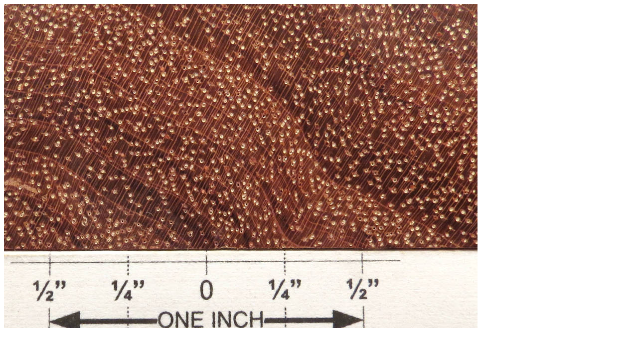

--- FILE ---
content_type: text/html
request_url: http://hobbithouseinc.com/personal/woodpics/bubinga/bubinga%206a%20end%20grain%20closeup%202%20s50%20plh.htm
body_size: 134
content:
<HTML>
<BODY>

<a href="bubinga%206a%20end%20grain%20closeup%202%20s100%20plh.htm"><img src="bubinga%206a%20end%20grain%20closeup%202%20s50%20plh.jpg" border=0></a>

</BODY>
</HTML>
